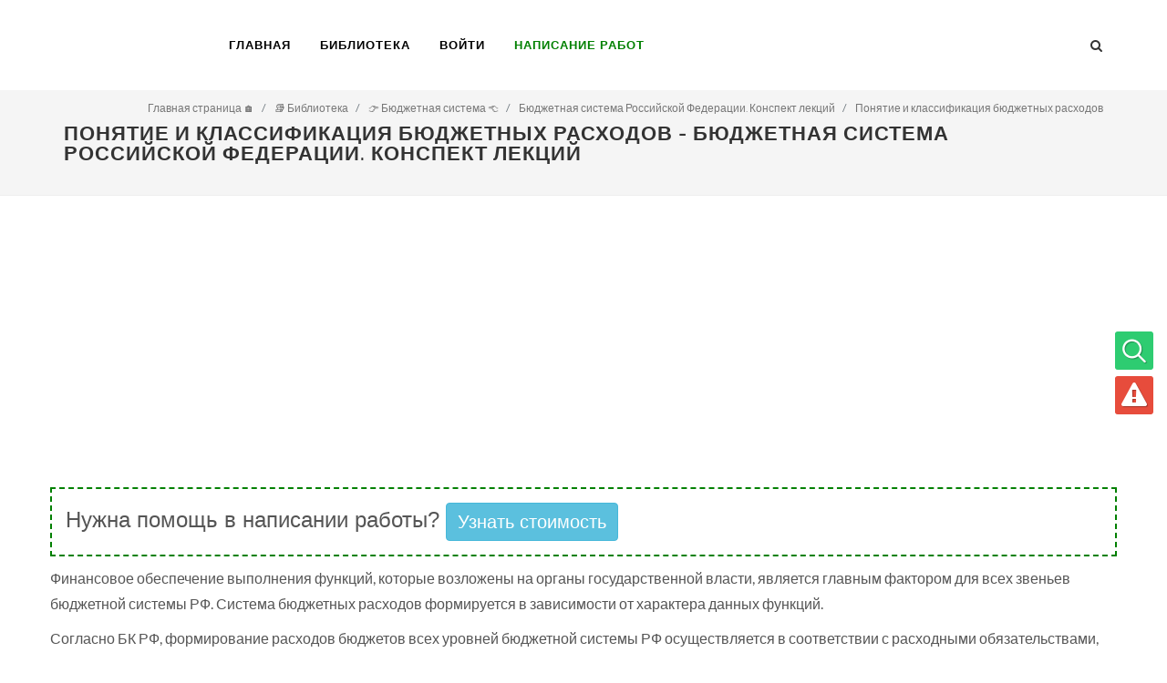

--- FILE ---
content_type: text/html; charset=UTF-8
request_url: https://students-library.com/library/read/1574-ponatie-i-klassifikacia-budzetnyh-rashodov
body_size: 14262
content:
<!DOCTYPE html>
<html lang="ru">
<head>
    <meta charset="UTF-8">
    <meta http-equiv="X-UA-Compatible" content="IE=edge">
    <meta name="viewport" content="width=device-width, initial-scale=1">
    <meta name="csrf-param" content="_csrf_frontend">
<meta name="csrf-token" content="XkTCPh2f4Bz9wpw2PMA3UKh14lyZsbY0Q-PpWPnlt2ZoDIRmKqzSX5_y2A56sV0U7QOAMsjhj0IhvNsHqIzSHA==">
    <title>Понятие и классификация бюджетных расходов - Бюджетная система Российской Федерации. Конспект лекций</title>
    <meta name="description" content="Финансовое обеспечение выполнения функций, которые возложены на органы государственной власти, является главным фактором для всех звеньев бюджетной системы РФ. Система бюджетных расходов формируется в зависимости от характера данных функций.Согласно">
<link href="https://students-library.com/library/read/1574-ponatie-i-klassifikacia-budzetnyh-rashodov" rel="canonical">
<link href="/bundles/all-6314c48e0b98ab3cd473f688afb2f166.css" rel="stylesheet">    <!-- Global Site Tag (gtag.js) - Google Analytics -->
    <script async src="https://www.googletagmanager.com/gtag/js?id=UA-107695167-1"></script>
    <script>
        window.dataLayer = window.dataLayer || [];

        function gtag() {
            dataLayer.push(arguments);
        }

        gtag('js', new Date());

        gtag('config', 'UA-107695167-1');
    </script>
    <link rel="alternate" href="https://students-library.com/library/read/1574-ponatie-i-klassifikacia-budzetnyh-rashodov" hreflang="ru-ru"/>
    <link rel="preload" href="/css/fonts/lined-icons.woff" as="font" crossorigin/>
    <link rel="preload" href="/css/fonts/font-icons.woff" as="font" crossorigin />
    <!-- Quantcast Choice. Consent Manager Tag v2.0 (for TCF 2.0) -->
    <script type="text/javascript" async="true">
        (function() {
            var host = 'www.themoneytizer.com';
            var element = document.createElement('script');
            var firstScript = document.getElementsByTagName('script')[0];
            var url = 'https://quantcast.mgr.consensu.org'
                .concat('/choice/', '6Fv0cGNfc_bw8', '/', host, '/choice.js');
            var uspTries = 0;
            var uspTriesLimit = 3;
            element.async = true;
            element.type = 'text/javascript';
            element.src = url;

            firstScript.parentNode.insertBefore(element, firstScript);

            function makeStub() {
                var TCF_LOCATOR_NAME = '__tcfapiLocator';
                var queue = [];
                var win = window;
                var cmpFrame;

                function addFrame() {
                    var doc = win.document;
                    var otherCMP = !!(win.frames[TCF_LOCATOR_NAME]);

                    if (!otherCMP) {
                        if (doc.body) {
                            var iframe = doc.createElement('iframe');

                            iframe.style.cssText = 'display:none';
                            iframe.name = TCF_LOCATOR_NAME;
                            doc.body.appendChild(iframe);
                        } else {
                            setTimeout(addFrame, 5);
                        }
                    }
                    return !otherCMP;
                }

                function tcfAPIHandler() {
                    var gdprApplies;
                    var args = arguments;

                    if (!args.length) {
                        return queue;
                    } else if (args[0] === 'setGdprApplies') {
                        if (
                            args.length > 3 &&
                            args[2] === 2 &&
                            typeof args[3] === 'boolean'
                        ) {
                            gdprApplies = args[3];
                            if (typeof args[2] === 'function') {
                                args[2]('set', true);
                            }
                        }
                    } else if (args[0] === 'ping') {
                        var retr = {
                            gdprApplies: gdprApplies,
                            cmpLoaded: false,
                            cmpStatus: 'stub'
                        };

                        if (typeof args[2] === 'function') {
                            args[2](retr);
                        }
                    } else {
                        queue.push(args);
                    }
                }

                function postMessageEventHandler(event) {
                    var msgIsString = typeof event.data === 'string';
                    var json = {};

                    try {
                        if (msgIsString) {
                            json = JSON.parse(event.data);
                        } else {
                            json = event.data;
                        }
                    } catch (ignore) {}

                    var payload = json.__tcfapiCall;

                    if (payload) {
                        window.__tcfapi(
                            payload.command,
                            payload.version,
                            function(retValue, success) {
                                var returnMsg = {
                                    __tcfapiReturn: {
                                        returnValue: retValue,
                                        success: success,
                                        callId: payload.callId
                                    }
                                };
                                if (msgIsString) {
                                    returnMsg = JSON.stringify(returnMsg);
                                }
                                event.source.postMessage(returnMsg, '*');
                            },
                            payload.parameter
                        );
                    }
                }

                while (win) {
                    try {
                        if (win.frames[TCF_LOCATOR_NAME]) {
                            cmpFrame = win;
                            break;
                        }
                    } catch (ignore) {}

                    if (win === window.top) {
                        break;
                    }
                    win = win.parent;
                }
                if (!cmpFrame) {
                    addFrame();
                    win.__tcfapi = tcfAPIHandler;
                    win.addEventListener('message', postMessageEventHandler, false);
                }
            };

            if (typeof module !== 'undefined') {
                module.exports = makeStub;
            } else {
                makeStub();
            }

            var uspStubFunction = function() {
                var arg = arguments;
                if (typeof window.__uspapi !== uspStubFunction) {
                    setTimeout(function() {
                        if (typeof window.__uspapi !== 'undefined') {
                            window.__uspapi.apply(window.__uspapi, arg);
                        }
                    }, 500);
                }
            };

            var checkIfUspIsReady = function() {
                uspTries++;
                if (window.__uspapi === uspStubFunction && uspTries < uspTriesLimit) {
                    console.warn('USP is not accessible');
                } else {
                    clearInterval(uspInterval);
                }
            };

            if (typeof window.__uspapi === 'undefined') {
                window.__uspapi = uspStubFunction;
                var uspInterval = setInterval(checkIfUspIsReady, 6000);
            }
        })();
    </script>
    <!-- End Quantcast Choice. Consent Manager Tag v2.0 (for TCF 2.0) -->
</head>
<body class="stretched no-transition">
<div id="wrapper" class="clearfix">

    <header id="header">

        <div id="header-wrap">

            <div class="container clearfix">

                <div id="primary-menu-trigger"><i class="icon-reorder"></i></div>

                <!-- Logo
                ============================================= -->
                <div id="logo">
                    <a href="/" class="standard-logo"
                       data-dark-logo="img/logo-dark.png"><img
                                src="/img/logo.png" alt="students-library.com"></a>
                    <a href="/" class="retina-logo"
                       data-dark-logo="img/logo-dark@2x.png"><img
                                src="/img/logo@2x.png" alt="students-library.com"></a>
                </div><!-- #logo end -->

                <!-- Primary Navigation
                ============================================= -->
                <nav id="primary-menu" class="style-2">

                    <ul>
                        <li class="current"><a href="/">
                                <div>Главная</div>
                            </a></li>
                        <li class="current"><a href="/library">
                                <div>Библиотека</div>
                            </a></li>
                                                    <li class="current"><a href="#" data-toggle="modal" data-target="#myModal">
                                    <div>Войти</div>
                                </a></li>
                                                <li class="current"><a href="https://studpraktika-t.webflow.io/">
                                <div style="color: green; font-weight: 800;">Написание работ</div>
                            </a></li>
                    </ul>
                    <div id="top-search" data-name="search-container">
                        <a href="#" id="top-search-trigger"><i class="icon-search3"></i><i class="icon-line-cross"></i></a>
                        <form action="/search" method="post">
                            <input type="hidden" name="_csrf_frontend"
                                   value="XkTCPh2f4Bz9wpw2PMA3UKh14lyZsbY0Q-PpWPnlt2ZoDIRmKqzSX5_y2A56sV0U7QOAMsjhj0IhvNsHqIzSHA==">
                            <input type="text" name="word" class="form-control" data-name="input-search-word"
                                   placeholder="Введите фразу для поиска">
                        </form>
                    </div>

                </nav>

            </div>

        </div>

    </header>
    <section id="content">

        <section id="page-title">

            <div class="container clearfix">
                <h1>Понятие и классификация бюджетных расходов - Бюджетная система Российской Федерации. Конспект лекций</h1>
                <ol class='breadcrumb' itemscope='' itemtype='http://schema.org/BreadcrumbList'><li class='breadcrumb-item' itemprop='itemListElement' itemscope itemtype='http://schema.org/ListItem'>
                                <a itemprop='item' href='/'><span itemprop='name'>Главная страница 🏠</span> </a> <meta itemprop='position' content='1'/> </li> <li itemprop='itemListElement' itemscope itemtype='http://schema.org/ListItem' class='breadcrumb-item'>
                                <a itemprop='item' href='/library'><span itemprop='name'>📚 Библиотека </span> </a> <meta itemprop='position' content='2'/> </li> <li itemprop='itemListElement' itemscope itemtype='http://schema.org/ListItem' class='breadcrumb-item'>
                                <a itemprop='item' href='/library/disciplines/1-budzetnaa-sistema'><span itemprop='name'>👉 Бюджетная система 👈</span> </a> <meta itemprop='position' content='3'/> </li> <li itemprop='itemListElement' itemscope itemtype='http://schema.org/ListItem' class='breadcrumb-item'>
                                <a itemprop='item' href='/library/categories/57-budzetnaa-sistema-rossijskoj-federacii-konspekt-lekcij'><span itemprop='name'>Бюджетная система Российской Федерации. Конспект лекций</span> </a> <meta itemprop='position' content='4'/> </li> <li itemprop='itemListElement' itemscope itemtype='http://schema.org/ListItem' class='breadcrumb-item'>
                                <a itemprop='item' href='/library/read/1574-ponatie-i-klassifikacia-budzetnyh-rashodov'><span itemprop='name'>Понятие и классификация бюджетных расходов</span> </a> <meta itemprop='position' content='5'/> </li> </ol>            </div>

        </section>

        <div class="content-wrap">

            <div class="container clearfix"><div class="row">
    <div class="col_full col_last nobottommargin clearfix" data-name="one-post-wrapper">
        						<script async src="https://pagead2.googlesyndication.com/pagead/js/adsbygoogle.js?client=ca-pub-4901171618628024"
				 crossorigin="anonymous"></script>
			<!-- Students-library_header -->
			<ins class="adsbygoogle"
				 style="display:block"
				 data-ad-client="ca-pub-4901171618628024"
				 data-ad-slot="1283439159"
				 data-ad-format="auto"
				 data-full-width-responsive="true"></ins>
			<script>
				 (adsbygoogle = window.adsbygoogle || []).push({});
			</script>
		
        <div class="entity entry-content notopmargin font-size-16 one-post-wrapper mb-4">
            <div class="promo-text">
                <div class="block1">
                    Нужна помощь в написании работы?
                </div>
                <div class="block2">
                    <a href="https://studpraktika-t.webflow.io/" onclick="trackEvent('click', 'TopBannerClick')">Узнать стоимость</a>
                </div>
            </div>
            <div data-name="post-full-text">
                <p>Финансовое обеспечение выполнения функций, которые возложены на органы государственной власти, является главным фактором для всех звеньев бюджетной системы РФ. Система бюджетных расходов формируется в зависимости от характера данных функций.</p><p>Согласно БК РФ, формирование расходов бюджетов всех уровней бюджетной системы РФ осуществляется в соответствии с расходными обязательствами, обусловленными установленным законодательством РФ разграничением полномочий федеральных органов государственной власти, органов государственной власти субъектов РФ и органов местного самоуправления, исполнение которых, согласно законодательству РФ, международным и иным договорам и соглашениям, должно происходить в очередном финансовом году за счет средств соответствующих бюджетов.</p><p>Расходы бюджетов в зависимости от их экономического содержания делятся на текущие и капитальные расходы.</p><script async src="https://pagead2.googlesyndication.com/pagead/js/adsbygoogle.js?client=ca-pub-4901171618628024"
     crossorigin="anonymous"></script>
<ins class="adsbygoogle"
     style="display:block; text-align:center;"
     data-ad-layout="in-article"
     data-ad-format="fluid"
     data-ad-client="ca-pub-4901171618628024"
     data-ad-slot="1486124338"></ins>
<script>
     (adsbygoogle = window.adsbygoogle || []).push({});
</script><p><b>Капитальные расходы бюджетов</b> – это часть расходов бюджетов, обеспечивающая инновационную и инвестиционную деятельность, включающая статьи расходов, которые предназначены для инвестиций во вновь создаваемые или уже существующие (действующие) юридические лица в соответствии с утвержденной инвестиционной программой, средства, предоставляемые в качестве бюджетных кредитов на инвестиционные цели юридическим лицам, расходы на проведение капитального ремонта и другие расходы, связанные с расширенным воспроизводством, расходы, при осуществлении которых создается или увеличивается имущество, находящееся в собственности у РФ, субъектов РФ и других, а также иные расходы бюджета, которые включаются в капитальные расходы бюджета в соответствии с экономической классификацией расходов бюджетов РФ.</p><p>В составе капитальных расходов бюджетов формируется бюджет развития. Его порядок и условия формирования определяются федеральным законом.</p><p><b>Текущие расходы бюджетов</b> – это часть расходов бюджетов, которая обеспечивает текущее функционирование органов: государственной власти, местного самоуправления; бюджетных учреждений, оказание государственной поддержки иным бюджетам и отдельным отраслям экономики в форме дотаций, субсидий и субвенций на текущее функционирование и иные расходы бюджетов, которые не включаются в капитальные расходы в соответствии с бюджетной классификацией РФ.</p><script async src="https://pagead2.googlesyndication.com/pagead/js/adsbygoogle.js?client=ca-pub-4901171618628024"
     crossorigin="anonymous"></script>
<!-- Students-library_sidebar -->
<ins class="adsbygoogle"
     style="display:block"
     data-ad-client="ca-pub-4901171618628024"
     data-ad-slot="8365019499"
     data-ad-format="auto"
     data-full-width-responsive="true"></ins>
<script>
     (adsbygoogle = window.adsbygoogle || []).push({});
</script><p>Группировка расходов бюджетов на текущие и капитальные устанавливается экономической классификацией расходов бюджетов РФ.</p><p>Средства от возврата государственных кредитов, бюджетных кредитов, а также средства, получаемые от продажи имущества и иного обеспечения, переданного получателями бюджетных кредитов и государственных или муниципальных гарантий соответствующим органам исполнительной власти в качестве обеспечения обязательств по бюджетным кредитам и государственным или муниципальным гарантиям, отражаются в составе расходов бюджетов со знаком «минус».</p><p>Предоставление бюджетных средств осуществляется в следующих формах:</p><script async src="https://pagead2.googlesyndication.com/pagead/js/adsbygoogle.js?client=ca-pub-4901171618628024"
     crossorigin="anonymous"></script>
<!-- Students-library_in_articles_1 -->
<ins class="adsbygoogle"
     style="display:block"
     data-ad-client="ca-pub-4901171618628024"
     data-ad-slot="3570818036"
     data-ad-format="auto"
     data-full-width-responsive="true"></ins>
<script>
     (adsbygoogle = window.adsbygoogle || []).push({});
</script><p>1)&nbsp;ассигнования на содержание бюджетных учреждений. Согласно БК РФ, бюджетные учреждения расходуют бюджетные средства исключительно на:</p><p>а)&nbsp;оплату труда в соответствии с заключенными трудовыми договорами и правовыми актами, регулирующими размер заработной платы соответствующих категорий работников;</p><p>б)&nbsp;перечисление страховых взносов в государственные внебюджетные фонды;</p><script async src="https://pagead2.googlesyndication.com/pagead/js/adsbygoogle.js?client=ca-pub-4901171618628024"
     crossorigin="anonymous"></script>
<!-- Students-library_in_articles_2 -->
<ins class="adsbygoogle"
     style="display:block"
     data-ad-client="ca-pub-4901171618628024"
     data-ad-slot="5841758154"
     data-ad-format="auto"
     data-full-width-responsive="true"></ins>
<script>
     (adsbygoogle = window.adsbygoogle || []).push({});
</script><p>в)&nbsp;трансферты населению, выплачиваемые в соответствии с федеральными законами, законами субъектов РФ, правовыми актами органов местного самоуправления;</p><p>г)&nbsp;командировочные и другие компенсационные выплаты работникам в соответствии с законодательством РФ;</p><p>д)&nbsp;оплату товаров, работ и услуг по заключенным государственным или муниципальным контрактам;</p><div class=" edu_1pfy7gf">
                        <div class=" edu_stc6gd">Внимание!</div>
                        <div class=" edu_1j84hgp">Если вам нужна помощь в написании работы, то рекомендуем обратиться к
                            профессионалам. Более 70 000 авторов готовы помочь вам прямо сейчас. Бесплатные
                            корректировки и доработки. Узнайте стоимость своей работы.
                        </div>
                        <div class=" edu_y9ev9r">
                            <div class=" edu_zx47g6"><a
                                        href="https://studpraktika-t.webflow.io/" onclick="trackEvent('click','MiddleBlockClick')" target="_blank" rel="noreferrer" class=" edu_1v9dwmr edu_17q5yax">Расчет
                                    стоимости</a><a
                                        href="https://studpraktika-t.webflow.io/" onclick="trackEvent('click','MiddleBlockClick')" target="_blank" rel="noreferrer" class=" edu_txwez0 edu_zic4rj">Гарантии</a><a
                                        href="https://studpraktika-t.webflow.io/" onclick="trackEvent('click','MiddleBlockClick')" target="_blank" rel="noreferrer" class=" edu_txwez0 edu_zic4rj">Отзывы</a></div>
                        </div>
                    </div><p>е)&nbsp;оплату товаров, работ и услуг в соответствии с утвержденными сметами без заключения государственных или муниципальных контрактов;</p><p>2)&nbsp;cредства на оплату товаров, работ и услуг, выполняемых физическими и юридическими лицами по государственным или муниципальным контрактам. Все закупки товаров, работ и услуг на сумму свыше 2000 минимальных размеров оплаты труда осуществляются на основе государственных или муниципальных контрактов.</p><p>Финансирование обеспечения размещения заказа на поставки товаров для государственных или муниципальных нужд осуществляется за счет средств, предусмотренных расходами соответствующих бюджетов государственных внебюджетных фондов на обеспечение государственных нужд, или за счет средств, предусмотренных расходами местного бюджета на обеспечение муниципальных нужд.</p><p>Бюджетные учреждения, органы государственной власти, органы государственной власти субъектов РФ, органы местного самоуправления, государственные и муниципальные заказчики обязаны вести реестры закупок, осуществленных без заключения государственных или муниципальных контрактов. Реестры закупок, осуществленных без заключения государственных или муниципальных контрактов, должны содержать следующие сведения: краткое наименование закупаемых товаров, работ и услуг; наименование и местонахождение поставщиков, подрядчиков и исполнителей услуг; цена и дата закупки;</p><p>3)&nbsp;трансферты населению – бюджетные средства для финансирования обязательных выплат населению: пенсий, стипендий, пособий, компенсаций, других социальных выплат, установленных законодательством РФ, законодательством субъектов РФ, правовыми актами органов местного самоуправления;</p><p>4)&nbsp;ассигнования на реализацию органами местного самоуправления обязательных выплат населению, установленных законодательством РФ, законодательством субъектов РФ, правовыми актами представительных органов местного самоуправления;</p><p>5)&nbsp;ассигнования на осуществление отдельных государственных полномочий, передаваемых на другие уровни власти;</p><p>6)&nbsp;ассигнования на компенсацию дополнительных расходов, возникших в результате решений, принятых органами государственной власти, приводящих к увеличению бюджетных расходов или уменьшению бюджетных доходов;</p><p>7)&nbsp;бюджетные кредиты юридическим лицам. Бюджетный кредит предоставляется юридическому лицу, которое не является государственным или муниципальным унитарным предприятием, на основании договора, заключенного в соответствии с гражданским законодательством и с учетом положений БК РФ и иных нормативных актов, только при условии предоставления заемщиком обеспечения исполнения своего обязательства по возврату указанного кредита. Бюджетный кредит предоставляется на условиях возмездности и возвратности.</p><p>Способы обеспечения исполнения обязательств по возврату бюджетного кредита – это банковские гарантии, поручительства, залог имущества (в виде акций, иных ценных бумаг, паев). Обеспечение исполнения обязательств должно иметь высокую степень ликвидности.</p><p>Обязательное условие предоставления бюджетного кредита – это проведение предварительной проверки финансового состояния получателя бюджетного кредита финансовым органом или по его поручению уполномоченным органом, они также проводят проверку целевого использования бюджетного кредита.</p><p>Если утверждается бюджет на очередной финансовый год, то указываются цели, на которые может быть предоставлен бюджетный кредит, условия и порядок предоставления бюджетных кредитов, лимиты их предоставления на срок в пределах года и на срок, выходящий за пределы бюджетного года, а также ограничения по субъектам использования бюджетных кредитов.</p><p>Если заемщик неспособен обеспечить исполнение обязательств по бюджетному кредиту, то бюджетный кредит не предоставляется.</p><p>К отчету об исполнении бюджета прилагается отчет о предоставлении и погашении бюджетных кредитов.</p><p>Бюджетный кредит предоставляется только таким юридическим лицам, которые не имеют просроченной задолженности по ранее предоставленным бюджетным средствам на возвратной основе;</p><p>8)&nbsp;субвенции и субсидии физическим и юридическим лицам.</p><p>Предоставление субсидий, субвенций и оказание материальной поддержки допускается:</p><p>а)&nbsp;из федерального бюджета;</p><p>б)&nbsp;из бюджетов субъектов РФ;</p><p>в)&nbsp;из местных бюджетов.</p><p>Возврату в бюджет подлежат субсидии и субвенции в случаях их нецелевого использования в сроки, которые устанавливаются уполномоченными органами исполнительной власти, и в случаях их неиспользования в установленные сроки;</p><p>9)&nbsp;инвестиции в уставные капиталы действующих или вновь создаваемых юридических лиц.</p><p>Предоставление бюджетных инвестиций юридическим лицам, которые не являются государственными или муниципальными унитарными предприятиями, влечет возникновение права государственной или муниципальной собственности на эквивалентную часть уставных капиталов и имущества юридических лиц и оформляется участием РФ, субъектов РФ и муниципальных образований в уставных капиталах таких юридических лиц в соответствии с гражданским законодательством РФ. Оформление доли РФ, субъекта РФ, муниципального образования в уставном капитале субъекту РФ, муниципальному образованию, осуществляется в порядке и по ценам, которые определяются в соответствии с законодательством РФ.</p><p>Бюджетные инвестиции юридическим лицам включаются в проект бюджета при наличии технико-экономического обоснования инвестиционного проекта, проектно-сметной документации, плана передачи земли и сооружений, при наличии проекта договора между Правительством РФ или иными органами власти и указанным юридическим лицом об участии РФ, субъекта РФ или муниципального образования в собственности субъекта инвестиций. Проекты договоров оформляются в течение двух месяцев после вступления в силу закона о бюджете;</p><p>10)&nbsp;межбюджетные трансферты.</p><p>Межбюджетные трансферты из федерального бюджета предоставляются в форме:</p><p>а)&nbsp;финансовой помощи бюджетам субъектов РФ, в том числе дотаций из Федерального фонда финансовой поддержки субъектов РФ и иных дотаций и субсидий;</p><p>б)&nbsp;субвенций бюджетам субъектов РФ из Федерального фонда компенсаций и иных субвенций;</p><p>в)&nbsp;финансовой помощи бюджетам отдельных муниципальных образований, предоставляемой в случаях и в порядке, установленных федеральными законами;</p><p>г)&nbsp;иных безвозмездных и безвозвратных перечислений;</p><p>д)&nbsp;бюджетных кредитов бюджетам субъектов РФ.</p><p>Межбюджетные трансферты из федерального бюджета предоставляются при условии соблюдения органами государственной власти субъектов РФ и органами местного самоуправления бюджетного законодательства РФ и законодательства РФ о налогах и сборах.</p><p>Бюджетные кредиты из федерального бюджета бюджетам субъектов РФ предоставляются при условии отсутствия просроченной задолженности соответствующих органов государственной власти субъектов РФ перед федеральным бюджетом. Дотации из Федерального фонда финансовой поддержки субъектов РФ и бюджетные кредиты из федерального бюджета бюджетам субъектов РФ, для которых в двух из трех последних отчетных годах доля указанных дотаций в общем объеме собственных доходов превышала 50&nbsp;% в течение трех финансовых лет, начиная с очередного финансового года, предоставляются при условии подписания и соблюдения условий соглашений с Министерством финансов РФ о мерах по повышению эффективности использования бюджетных средств и увеличению налоговых и неналоговых доходов бюджета субъекта РФ. Федеральный фонд финансовой поддержки субъектов РФ образуется в составе федерального бюджета в целях выравнивания бюджетной обеспеченности субъектов РФ и распределяется между субъектами РФ в соответствии с единой методикой, утверждаемой Правительством РФ. Объем Федерального фонда финансовой поддержки субъектов РФ определяется путем умножения объема указанного Фонда, подлежавшего утверждению на текущий финансовый год, на прогнозируемый в очередном финансовом году уровень инфляции. Дотации из Федерального фонда финансовой поддержки субъектов РФ предоставляются субъектам РФ, уровень расчетной бюджетной обеспеченности которых не превышает уровня, установленного в качестве критерия выравнивания расчетной бюджетной обеспеченности субъектов РФ.</p><p>Уровень расчетной бюджетной обеспеченности субъекта РФ определяется соотношением между расчетными налоговыми доходами на одного жителя, которые могут быть получены консолидированным бюджетом субъекта РФ, исходя из уровня развития и структуры экономики или налоговой базы и аналогичным показателем в среднем по консолидированным бюджетам субъектов РФ с учетом структуры населения, социально-экономических, географических, климатических и иных объективных факторов и условий, влияющих на стоимость предоставления одного и того же объема бюджетных услуг в расчете на одного жителя.</p><p>В целях предоставления бюджетам субъектов РФ субсидий для долевого финансирования инвестиционных программ развития общественной инфраструктуры регионального значения, для поддержки созданных субъектами РФ фондов муниципального развития в составе федерального бюджета может быть образован Федеральный фонд регионального развития. В целях предоставления бюджетам субъектов РФ субсидий для долевого финансирования приоритетных социально значимых расходов консолидированных бюджетов субъектов РФ в составе федерального бюджета может быть образован Федеральный фонд софинансирования социальных расходов. Бюджетам субъектов РФ из федерального бюджета могут предоставляться бюджетные кредиты на срок до одного года в объеме, утвержденном федеральным законом о федеральном бюджете на очередной финансовый год.</p><p>Межбюджетные трансферты из бюджетов субъектов РФ местным бюджетам предоставляются при условии соблюдения органами местного самоуправления бюджетного законодательства РФ и законодательства РФ о налогах и сборах. Бюджетные кредиты из бюджетов субъектов РФ местным бюджетам предоставляются при условии отсутствия просроченной задолженности соответствующих органов местного самоуправления перед бюджетом субъекта РФ;</p><p>11)&nbsp;кредиты и займы внутри страны за счет государственных внешних заимствований;</p><p>12)&nbsp;кредиты иностранным государствам;</p><p>13)&nbsp;средства на обслуживание долговых обязательств, в том числе государственных или муниципальных гарантий.</p><p>В законе о бюджете определяются обязательные для исполнения получателем бюджетных средств условия финансирования конкретных расходов, предусмотренных законом о бюджете.</p><p>Если получатель бюджетных средств не выполняет условий, определенных законом о бюджете, то министр финансов РФ на любом этапе исполнения бюджета обязан осуществить блокировку расходов, связанных с выполнением определенных условий, впредь до выполнения указанных условий в соответствии с порядком, установленным БК РФ.</p><p>Расходы на финансирование бюджетных инвестиций предусматриваются соответствующим бюджетом при условии включения их в федеральную целевую программу, региональную целевую программу либо в соответствии с решением федерального органа исполнительной власти или органа местного самоуправления.</p><p>Объекты государственной собственности субъектов РФ и муниципальной собственности могут быть включены в федеральную адресную инвестиционную программу, федеральные целевые программы на стадии составления, рассмотрения и утверждения федерального бюджета на очередной финансовый год.</p>                <div class="sc-AxjAm bcMPWx">
                    <div class="sc-AxirZ bJCmFu"><p class="sc-AxiKw eIhYmx">Поможем написать любую работу на аналогичную
                            тему</p>
                        <ul class="sc-AxhCb KNnJN">
                            <li class="sc-AxhUy ecLKFa"><a onclick="trackEvent('click','BottomBannerClick')"
                                        href="https://studpraktika-t.webflow.io/" target="_blank"
                                        rel="noreferrer" class="sc-AxheI jUcUGC"><p class="sc-Axmtr czBzHP">Реферат</p>
                                    <p class="sc-AxgMl cVmQYF">Понятие и классификация бюджетных расходов</p>
                                    <p class="sc-AxmLO gmtmqV">От 250 руб</p></a></li>
                            <li class="sc-AxhUy ecLKFa"><a onclick="trackEvent('click','BottomBannerClick')"
                                        href="https://studpraktika-t.webflow.io/" target="_blank"
                                        rel="noreferrer" class="sc-AxheI jUcUGC"><p class="sc-Axmtr czBzHP">Контрольная
                                        работа</p>
                                    <p class="sc-AxgMl cVmQYF">Понятие и классификация бюджетных расходов</p>
                                    <p class="sc-AxmLO gmtmqV">От 250 руб</p></a></li>
                            <li class="sc-AxhUy ecLKFa"><a
                                        href="https://studpraktika-t.webflow.io/" target="_blank" onclick="trackEvent('click','BottomBannerClick')"
                                        rel="noreferrer" class="sc-AxheI jUcUGC"><p class="sc-Axmtr czBzHP">Курсовая работа</p>
                                    <p class="sc-AxgMl cVmQYF">Понятие и классификация бюджетных расходов</p>
                                    <p class="sc-AxmLO gmtmqV">От 700 руб</p></a></li>
                        </ul>
                    </div>
                    <div class="sc-fzozJi gQbMSz">
                        <div class="sc-fzoLsD lewGpJ">Получить выполненную работу или консультацию специалиста по вашему
                            учебному проекту
                        </div>
                        <a href="https://studpraktika-t.webflow.io/" target="_blank" onclick="trackEvent('click','BottomBannerClick')"
                           rel="noreferrer" class="sc-fzpans cqdPMA">Узнать стоимость</a></div>
                </div>            </div>
            <div class="si-share noborder clearfix mb-3">
                <span class="font-size-16">Поделись с друзьями</span>
                <div class="si-share clearfix">
                    <a href="https://www.facebook.com/share.php?u=https%3A%2F%2Fstudents-library.com%2Flibrary%2Fread%2F1574-ponatie-i-klassifikacia-budzetnyh-rashodov"
                       target="_blank"
                       class="social-icon si-borderless si-text-color si-facebook" title="Facebook">
                        <i class="icon-facebook"></i>
                        <i class="icon-facebook"></i>
                    </a>
                    <a href="http://vk.com/share.php?url=https%3A%2F%2Fstudents-library.com%2Flibrary%2Fread%2F1574-ponatie-i-klassifikacia-budzetnyh-rashodov"
                       target="_blank"
                       class="social-icon si-borderless si-text-color si-vk" title="Vkontakte">
                        <i class="icon-vk"></i>
                        <i class="icon-vk"></i>
                    </a>
                </div>
            </div>

                    </div>
        <div class="tabs tabs-alt tabs-tb clearfix">

            <ul class="tab-nav clearfix">
                <li><a href="#tabs-1">Содержание</a></li>
                                    <li><a href="#tabs-2">Тесты <span
                                    class="badge badge-success badge-custom-position">1</span></a>
                    </li>
                                                    <li><a href="#tabs-3">Материалы <span
                                    class="badge badge-success badge-custom-position">5</span></a>
                    </li>
                
                
                                <li><a href="#tabs-6">Меню</a></li>
            </ul>

            <div class="tab-container">

                <div class="tab-content clearfix" id="tabs-1">
                                            <div class="col_one_third">
                                                            <h5 class="mb-2">
                                    <i class="icon-arrow-right"></i> <a
                                            href="/library/read/1546-ekonomiceskaa-susnost-i-soderzanie-budzeta">Экономическая сущность и содержание бюджета</a>
                                </h5>
                                                            <h5 class="mb-2">
                                    <i class="icon-arrow-right"></i> <a
                                            href="/library/read/1547-budzetnaa-sistema-rf">Бюджетная система РФ</a>
                                </h5>
                                                            <h5 class="mb-2">
                                    <i class="icon-arrow-right"></i> <a
                                            href="/library/read/1548-budzetnoe-ustrojstvo-mezbudzetnye-otnosenia">Бюджетное устройство. Межбюджетные отношения</a>
                                </h5>
                                                    </div>
                    
                                            <div class="col_one_third">
                                                            <h5 class="mb-2">
                                    <i class="icon-arrow-right"></i> <a
                                            href="/library/read/1549-budzety-rf">Бюджеты РФ</a>
                                </h5>
                                                            <h5 class="mb-2">
                                    <i class="icon-arrow-right"></i> <a
                                            href="/library/read/1550-principy-budzetnoj-sistemy-rf">Принципы бюджетной системы РФ</a>
                                </h5>
                                                            <h5 class="mb-2">
                                    <i class="icon-arrow-right"></i> <a
                                            href="/library/read/1551-budzetnaa-klassifikacia-rf">Бюджетная классификация РФ</a>
                                </h5>
                                                    </div>
                    
                                            <div class="col_one_third col_last">
                                                            <h5 class="mb-2">
                                    <i class="icon-arrow-right"></i> <a
                                            href="/library/read/1552-budzetnoe-zakonodatelstvo-rf">Бюджетное законодательство РФ</a>
                                </h5>
                                                            <h5 class="mb-2">
                                    <i class="icon-arrow-right"></i> <a
                                            href="/library/read/1553-ponatie-budzetnogo-processa">Понятие бюджетного процесса</a>
                                </h5>
                                                            <h5 class="mb-2">
                                    <i class="icon-arrow-right"></i> <a
                                            href="/library/read/1554-sistema-organov-obladausaa-budzetnymi-polnomociami"> Система органов, обладающая бюджетными полномочиями</a>
                                </h5>
                                                    </div>
                                    </div>
                                    <div class="tab-content clearfix" id="tabs-2">
                        <div class="col_full">
                            <h4 class="mb-2">Проверь свои знания, ответь на тесты по теме:</h4>
                                                            <p class="mb-1"><i class="icon-question-sign"></i> <a
                                            href="/library/tests/36-pervym-urovnem-vedomstvennoj-klassifikacii-rashodov-federalnogo-budzeta-rf-avlaetsa">Первым уровнем ведомственной классификации расходов федерального бюджета РФ является</a>
                                </p>
                                                    </div>
                    </div>
                
                                    <div class="tab-content clearfix" id="tabs-3">
                        <div class="col_full">
                            <h4>Материалы по теме:</h4>
                                                            <div class="entry-c mb-4">
                                    <div class="entry-content"><a class="link_library"
                                                                  href="/library/read/1836-ponatie-i-klassifikacia-budzetnyh-rashodov">Понятие и классификация бюджетных расходов</a>
                                        <span class="badge badge-success">Шпаргалка</span>
                                    </div>
                                </div>
                                                            <div class="entry-c mb-4">
                                    <div class="entry-content"><a class="link_library"
                                                                  href="/library/read/74486-klassifikacia-budzetnyh-rashodov-i-dohodov">Классификация бюджетных расходов и доходов</a>
                                        <span class="badge badge-success">Лекция</span>
                                    </div>
                                </div>
                                                            <div class="entry-c mb-4">
                                    <div class="entry-content"><a class="link_library"
                                                                  href="/library/read/74491-klassifikacia-publicnyh-i-budzetnyh-rashodov">Классификация публичных и бюджетных расходов</a>
                                        <span class="badge badge-success">Лекция</span>
                                    </div>
                                </div>
                                                            <div class="entry-c mb-4">
                                    <div class="entry-content"><a class="link_library"
                                                                  href="/library/read/74526-klassifikacia-budzetnyh-rashodov-i-dohodov">Классификация бюджетных расходов и доходов</a>
                                        <span class="badge badge-success">Лекция</span>
                                    </div>
                                </div>
                                                            <div class="entry-c mb-4">
                                    <div class="entry-content"><a class="link_library"
                                                                  href="/library/read/92500-klassifikacia-budzetnyh-rashodov-rf">КЛАССИФИКАЦИЯ БЮДЖЕТНЫХ РАСХОДОВ РФ.</a>
                                        <span class="badge badge-success">Шпаргалка</span>
                                    </div>
                                </div>
                                                    </div>
                    </div>
                
                

                
                <div class="tab-content clearfix" id="tabs-6">
                    <div class="entry-content">
                                                    <a href="#" data-toggle="modal" data-target="#myModal" class="btn btn-info btn-xs">
                                <i class="icon-plus-sign"></i> Добавить в избранное
                            </a> (необходима авторизация)
                                            </div>
                </div>
            </div>
        </div>
    </div>
</div>
<script>
    document.addEventListener("DOMContentLoaded", function (event) {
        $('[data-name=calculate-work-price]').click(function () {
            var button = $(this);
            var reg = /^([A-Za-z0-9_\-\.])+\@([A-Za-z0-9_\-\.])+\.([A-Za-z]{2,4})$/;
            var name = $('[data-name=work-name]').val();
            var type = $('[data-name=work-type]').val();
            var email = $('[data-name=contact-email]').val();
            if (reg.test(email) === false) {
                alert('Введите корректный e-mail');
                return false;
            }
            if (name === '' || type === '' || email === '') {
                alert('Не все обязательные данные указаны!');
            }
            commonFrontend.sendAjaxQuery({
                name: name,
                type: type,
                email: email,
                referrer: window.location.href
            }, 'post', button.data('url'), function (result) {
                if (result && result.status) {
                    alert(result.message);
                    button.parents('.promo.promo-border').remove();
                }
            });
        });
    });
</script>
</div>
        </div>

    </section><!-- #content end -->

    <!-- Footer
    ============================================= -->
    <footer id="footer" class="dark">

        <div id="copyrights">

            <div class="container clearfix">

                <div class="col_two_third">
                    <div class="col_half">
                        Copyrights &copy; 2017-2026 students-library.com<br>
                    </div>
                    <div class="col_half col_last">
                        <div class="widget widget_links clearfix">
                            <ul>
                                <li><a href="https://en.students-library.com" target="_blank"><img
                                                src="/img/countries/usa.png" alt="en.students-library.com">
                                        en.students-library.com</a>
                                </li>
                            </ul>
                        </div>
                    </div>
                </div>
                <div class="col_one_third col_last tright">
                    <div class="fright clearfix">
                        <a href="https://www.facebook.com/studentslibrarycom/" target="_blank"
                           class="social-icon si-small si-borderless si-facebook">
                            <i class="icon-facebook"></i>
                            <i class="icon-facebook"></i>
                        </a>
                        <a href="https://vk.com/public164842478" target="_blank"
                           class="social-icon si-small si-borderless si-vk">
                            <i class="icon-vk2"></i>
                            <i class="icon-vk2"></i>
                        </a>
                    </div>
                </div>
            </div>
        </div>
    </footer>
    <div id="right_fixed_menu">
        <ul class="clearfix">
            <li class="clearfix" data-name="go-to-search" title="Поиск по сайту"><i class="i-rounded icon-line-search"
                                                                                    style="background-color: #2ecc71"></i>
            </li>
            <li class="clearfix" data-name="show-error-form" title="Сообщить об ошибке"><i
                        class="i-rounded icon-warning-sign"
                        style="background-color: #e74c3c"></i></li>
        </ul>
    </div>
</div>

<!-- Go To Top
============================================= -->
<div id="gotoTop" class="icon-angle-up"></div>
<div class="modal fade" id="error-form" tabindex="-1" role="dialog" aria-labelledby="myModalLabel">
    <div class="modal-dialog modal-lg">
        <div class="modal-body">
            <div class="modal-content">
                <div class="modal-header">
                    <h4 class="modal-title" id="myModalLabel">Сообщить об ошибке на сайте</h4>
                    <button type="button" class="close" data-dismiss="modal" aria-hidden="true">&times;</button>
                </div>
                <div class="modal-body">
                    <div class="card divcenter noradius noborder">
                        <div class="card-body">
                            <form id="login-form" name="login-form" class="nobottommargin">
                                <input type="hidden" name="_csrf_frontend"
                                       value="XkTCPh2f4Bz9wpw2PMA3UKh14lyZsbY0Q-PpWPnlt2ZoDIRmKqzSX5_y2A56sV0U7QOAMsjhj0IhvNsHqIzSHA==">
                                <input type="hidden" name="report_url"
                                       value="/library/read/1574-ponatie-i-klassifikacia-budzetnyh-rashodov">
                                <div class="col_full">
                                    <textarea class="form-control" data-name="report_text" name="report_text"
                                              placeholder="Расскажите, пожалуйста, в 2-х словах об ошибке (не видны картинки, опечатки в
                                        тексте, и т.д.)"></textarea>
                                </div>
                                <div class="col_full text-center">
                                    <button class="button button-3d button-green" type="button"
                                            data-name="submit-error-form"
                                            data-url="/site/report-error">Отправить
                                    </button>
                                </div>
                            </form>
                        </div>
                    </div>
                </div>
            </div>
        </div>
    </div>
</div>
    <div class="modal fade bs-example-modal-lg" id="myModal" tabindex="-1" role="dialog" aria-labelledby="myModalLabel"
         aria-hidden="true">
        <div class="modal-dialog modal-lg">
            <div class="modal-body">
                <div class="modal-content">
                    <div class="modal-header">
                        <h4 class="modal-title" id="myModalLabel">Авторизация</h4>
                        <button type="button" class="close" data-dismiss="modal" aria-hidden="true">&times;</button>
                    </div>
                    <div class="modal-body">
                        <div class="card divcenter noradius noborder">
                            <div class="card-body">
                                <form id="login-form" name="login-form" class="nobottommargin"
                                      data-name="user-login-form">
                                    <div class="col_half">
                                        <label>Имя пользователя:</label>
                                        <input name="username"
                                               class="form-control not-dark" type="text">
                                    </div>

                                    <div class="col_half col_last">
                                        <label for="login-form-password">Пароль:</label>
                                        <input id="login-form-password" name="password"
                                               class="form-control not-dark" type="password">
                                    </div>

                                    <div class="col_full text-center">
                                        <button class="button button-3d button-green" type="button"
                                                data-name="submit-login-form">Войти
                                        </button>
                                        <button class="button button-3d button-blue nomargin" type="button"
                                                data-toggle="modal" data-target="#register">
                                            Регистрация
                                        </button>
                                        <button class="button button-3d button-blue nomargin" type="button"
                                                data-toggle="modal" data-target="#restorePassword">
                                            Восстановить
                                        </button>
                                    </div>
                                    <div class="col_full text-center">
                                        <h4 class="nomargin">или через соц.сети:</h4>
                                        <a href="https://www.facebook.com/dialog/oauth?client_id=1435073413240339&redirect_uri=https://students-library.com/socauth?provider=facebook&response_type=code&scope=email"
                                           class="button button-rounded button-reveal si-facebook si-colored"><i
                                                    class="icon-facebook-sign"></i><span>Facebook</span></a>
                                        <a href="https://oauth.vk.com/authorize?client_id=6262737&scope=email&redirect_uri=https://students-library.com/socauth?provider=vk&response_type=code"
                                           class="button button-rounded button-reveal si-vk si-colored"><i
                                                    class="icon-vk"></i><span>Vkontakte</span></a>
                                    </div>
                                </form>
                            </div>
                        </div>
                    </div>
                </div>
            </div>
        </div>
    </div>
    <div class="modal fade bs-example-modal-lg" id="restorePassword" tabindex="-1" role="dialog"
         aria-labelledby="myModalLabel"
         aria-hidden="true">
        <div class="modal-dialog modal-lg">
            <div class="modal-body">
                <div class="modal-content">
                    <div class="modal-header">
                        <h4 class="modal-title" id="myModalLabel">Восстановить пароль</h4>
                        <button type="button" class="close" data-dismiss="modal" aria-hidden="true">&times;</button>
                    </div>
                    <div class="modal-body">
                        <div class="card divcenter noradius noborder">
                            <div class="card-body">
                                <form id="restore-form" name="login-form" class="nobottommargin"
                                      data-name="user-restore-form">
                                    <div class="col_full">
                                        <label>Email:</label>
                                        <input name="email"
                                               class="form-control not-dark" type="text">
                                    </div>
                                    <div class="col_full text-center">
                                        <button class="button button-3d button-blue nomargin" type="button"
                                                data-name="submit-restore-form">
                                            Восстановить
                                        </button>
                                    </div>
                                </form>
                            </div>
                        </div>
                    </div>
                </div>
            </div>
        </div>
    </div>
    <div class="modal fade bs-example-modal-lg" id="register" tabindex="-1" role="dialog"
         aria-labelledby="myModalLabel"
         aria-hidden="true">
        <div class="modal-dialog modal-lg">
            <div class="modal-body">
                <div class="modal-content">
                    <div class="modal-header">
                        <h4 class="modal-title" id="myModalLabel">Регистрация</h4>
                        <button type="button" class="close" data-dismiss="modal" aria-hidden="true">&times;</button>
                    </div>
                    <div class="modal-body">
                        <div class="card divcenter noradius noborder">
                            <div class="card-body">
                                <form id="register-form" name="login-form" class="nobottommargin"
                                      data-name="user-registration-form">
                                    <div class="col_full text-center text-danger font-w600 hidden"
                                         data-name="register-errors"></div>
                                    <div class="col_half">
                                        <label>Имя пользователя:</label>
                                        <input name="username"
                                               class="form-control not-dark" type="text">
                                    </div>
                                    <div class="col_half col_last">
                                        <label>Email:</label>
                                        <input name="email"
                                               class="form-control not-dark" type="email">
                                    </div>
                                    <div class="col_half">
                                        <label>Пароль:</label>
                                        <input name="password"
                                               class="form-control not-dark" type="password">
                                    </div>
                                    <div class="col_half col_last">
                                        <label>Повторить пароль:</label>
                                        <input name="passwordRepeat"
                                               class="form-control not-dark" type="password">
                                    </div>
                                    <div class="col_full text-center">
                                        <button class="button button-3d button-blue nomargin" type="button"
                                                data-name="submit-register-form">
                                            Зарегистрироваться
                                        </button>
                                    </div>
                                    <div class="col_full text-center">
                                        <h4 class="nomargin">или через соц.сети:</h4>
                                        <a href="https://www.facebook.com/dialog/oauth?client_id=1435073413240339&redirect_uri=https://students-library.com/socauth?provider=facebook&response_type=code&scope=email"
                                           class="button button-rounded button-reveal si-facebook si-colored"><i
                                                    class="icon-facebook-sign"></i><span>Facebook</span></a>
                                        <a href="https://oauth.vk.com/authorize?client_id=6262737&scope=email&redirect_uri=https://students-library.com/socauth?provider=vk&response_type=code"
                                           class="button button-rounded button-reveal si-vk si-colored"><i
                                                    class="icon-vk"></i><span>Vkontakte</span></a>
                                    </div>
                                </form>
                            </div>
                        </div>
                    </div>
                </div>
            </div>
        </div>
    </div>
<script src="/bundles/all-d02c1ece34faf67bc0096218f7955ab1.js" defer="defer"></script>
<script src="/js/user/auth_register.js" defer="defer"></script><script defer src="https://edgrmtracking.com/partnersforms/widget/?component=chat&ref=83b4e92fb4de8faa"></script>
<script defer src="https://static.cloudflareinsights.com/beacon.min.js/vcd15cbe7772f49c399c6a5babf22c1241717689176015" integrity="sha512-ZpsOmlRQV6y907TI0dKBHq9Md29nnaEIPlkf84rnaERnq6zvWvPUqr2ft8M1aS28oN72PdrCzSjY4U6VaAw1EQ==" data-cf-beacon='{"version":"2024.11.0","token":"9f6fdd92769d48838626f4021b585cfb","r":1,"server_timing":{"name":{"cfCacheStatus":true,"cfEdge":true,"cfExtPri":true,"cfL4":true,"cfOrigin":true,"cfSpeedBrain":true},"location_startswith":null}}' crossorigin="anonymous"></script>
</body>
</html>
